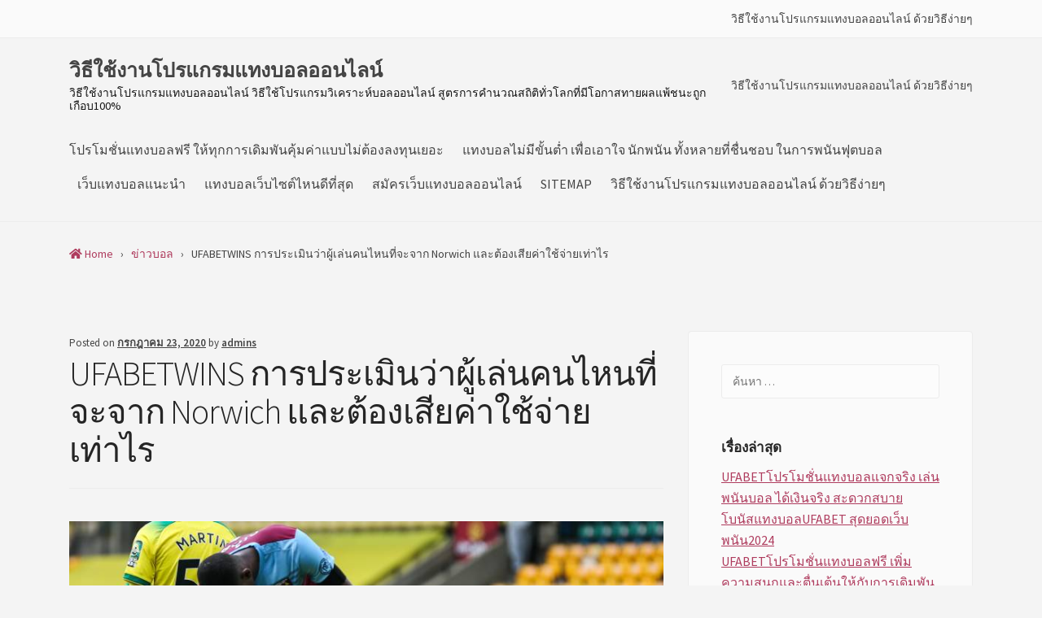

--- FILE ---
content_type: text/html; charset=UTF-8
request_url: https://www.bunyangmarket.com/ufabetwins-%E0%B8%81%E0%B8%B2%E0%B8%A3%E0%B8%9B%E0%B8%A3%E0%B8%B0%E0%B9%80%E0%B8%A1%E0%B8%B4%E0%B8%99%E0%B8%A7%E0%B9%88%E0%B8%B2%E0%B8%9C%E0%B8%B9%E0%B9%89%E0%B9%80%E0%B8%A5%E0%B9%88%E0%B8%99%E0%B8%84/
body_size: 17593
content:
<!doctype html>
<html lang="th">
<head>
	<meta charset="UTF-8">
	<meta name="viewport" content="width=device-width, initial-scale=1">
	<link rel="profile" href="https://gmpg.org/xfn/11">

	<meta name='robots' content='index, follow, max-image-preview:large, max-snippet:-1, max-video-preview:-1' />

	<!-- This site is optimized with the Yoast SEO plugin v21.3 - https://yoast.com/wordpress/plugins/seo/ -->
	<title>UFABETWINS การประเมินว่าผู้เล่นคนไหนที่จะจาก Norwich และต้องเสียค่าใช้จ่ายเท่าไร - วิธีใช้งานโปรแกรมแทงบอลออนไลน์</title>
	<link rel="canonical" href="https://www.bunyangmarket.com/ufabetwins-การประเมินว่าผู้เล่นค/" />
	<meta property="og:locale" content="th_TH" />
	<meta property="og:type" content="article" />
	<meta property="og:title" content="UFABETWINS การประเมินว่าผู้เล่นคนไหนที่จะจาก Norwich และต้องเสียค่าใช้จ่ายเท่าไร - วิธีใช้งานโปรแกรมแทงบอลออนไลน์" />
	<meta property="og:description" content="Norwich จากพรีเมียร์ลีก ได้รับการยืนยันในบางทีอาจเป็นวิ [&hellip;]" />
	<meta property="og:url" content="https://www.bunyangmarket.com/ufabetwins-การประเมินว่าผู้เล่นค/" />
	<meta property="og:site_name" content="วิธีใช้งานโปรแกรมแทงบอลออนไลน์" />
	<meta property="article:published_time" content="2020-07-23T06:14:04+00:00" />
	<meta property="og:image" content="https://www.bunyangmarket.com/wp-content/uploads/2020/07/2-1.jpg" />
	<meta property="og:image:width" content="800" />
	<meta property="og:image:height" content="450" />
	<meta property="og:image:type" content="image/jpeg" />
	<meta name="author" content="admins" />
	<meta name="twitter:card" content="summary_large_image" />
	<meta name="twitter:label1" content="Written by" />
	<meta name="twitter:data1" content="admins" />
	<script type="application/ld+json" class="yoast-schema-graph">{"@context":"https://schema.org","@graph":[{"@type":"WebPage","@id":"https://www.bunyangmarket.com/ufabetwins-%e0%b8%81%e0%b8%b2%e0%b8%a3%e0%b8%9b%e0%b8%a3%e0%b8%b0%e0%b9%80%e0%b8%a1%e0%b8%b4%e0%b8%99%e0%b8%a7%e0%b9%88%e0%b8%b2%e0%b8%9c%e0%b8%b9%e0%b9%89%e0%b9%80%e0%b8%a5%e0%b9%88%e0%b8%99%e0%b8%84/","url":"https://www.bunyangmarket.com/ufabetwins-%e0%b8%81%e0%b8%b2%e0%b8%a3%e0%b8%9b%e0%b8%a3%e0%b8%b0%e0%b9%80%e0%b8%a1%e0%b8%b4%e0%b8%99%e0%b8%a7%e0%b9%88%e0%b8%b2%e0%b8%9c%e0%b8%b9%e0%b9%89%e0%b9%80%e0%b8%a5%e0%b9%88%e0%b8%99%e0%b8%84/","name":"UFABETWINS การประเมินว่าผู้เล่นคนไหนที่จะจาก Norwich และต้องเสียค่าใช้จ่ายเท่าไร - วิธีใช้งานโปรแกรมแทงบอลออนไลน์","isPartOf":{"@id":"https://www.bunyangmarket.com/#website"},"primaryImageOfPage":{"@id":"https://www.bunyangmarket.com/ufabetwins-%e0%b8%81%e0%b8%b2%e0%b8%a3%e0%b8%9b%e0%b8%a3%e0%b8%b0%e0%b9%80%e0%b8%a1%e0%b8%b4%e0%b8%99%e0%b8%a7%e0%b9%88%e0%b8%b2%e0%b8%9c%e0%b8%b9%e0%b9%89%e0%b9%80%e0%b8%a5%e0%b9%88%e0%b8%99%e0%b8%84/#primaryimage"},"image":{"@id":"https://www.bunyangmarket.com/ufabetwins-%e0%b8%81%e0%b8%b2%e0%b8%a3%e0%b8%9b%e0%b8%a3%e0%b8%b0%e0%b9%80%e0%b8%a1%e0%b8%b4%e0%b8%99%e0%b8%a7%e0%b9%88%e0%b8%b2%e0%b8%9c%e0%b8%b9%e0%b9%89%e0%b9%80%e0%b8%a5%e0%b9%88%e0%b8%99%e0%b8%84/#primaryimage"},"thumbnailUrl":"https://www.bunyangmarket.com/wp-content/uploads/2020/07/2-1.jpg","datePublished":"2020-07-23T06:14:04+00:00","dateModified":"2020-07-23T06:14:04+00:00","author":{"@id":"https://www.bunyangmarket.com/#/schema/person/8ef12a427b056449a418aaac628d4020"},"breadcrumb":{"@id":"https://www.bunyangmarket.com/ufabetwins-%e0%b8%81%e0%b8%b2%e0%b8%a3%e0%b8%9b%e0%b8%a3%e0%b8%b0%e0%b9%80%e0%b8%a1%e0%b8%b4%e0%b8%99%e0%b8%a7%e0%b9%88%e0%b8%b2%e0%b8%9c%e0%b8%b9%e0%b9%89%e0%b9%80%e0%b8%a5%e0%b9%88%e0%b8%99%e0%b8%84/#breadcrumb"},"inLanguage":"th","potentialAction":[{"@type":"ReadAction","target":["https://www.bunyangmarket.com/ufabetwins-%e0%b8%81%e0%b8%b2%e0%b8%a3%e0%b8%9b%e0%b8%a3%e0%b8%b0%e0%b9%80%e0%b8%a1%e0%b8%b4%e0%b8%99%e0%b8%a7%e0%b9%88%e0%b8%b2%e0%b8%9c%e0%b8%b9%e0%b9%89%e0%b9%80%e0%b8%a5%e0%b9%88%e0%b8%99%e0%b8%84/"]}]},{"@type":"ImageObject","inLanguage":"th","@id":"https://www.bunyangmarket.com/ufabetwins-%e0%b8%81%e0%b8%b2%e0%b8%a3%e0%b8%9b%e0%b8%a3%e0%b8%b0%e0%b9%80%e0%b8%a1%e0%b8%b4%e0%b8%99%e0%b8%a7%e0%b9%88%e0%b8%b2%e0%b8%9c%e0%b8%b9%e0%b9%89%e0%b9%80%e0%b8%a5%e0%b9%88%e0%b8%99%e0%b8%84/#primaryimage","url":"https://www.bunyangmarket.com/wp-content/uploads/2020/07/2-1.jpg","contentUrl":"https://www.bunyangmarket.com/wp-content/uploads/2020/07/2-1.jpg","width":800,"height":450,"caption":"UFABETWINS"},{"@type":"BreadcrumbList","@id":"https://www.bunyangmarket.com/ufabetwins-%e0%b8%81%e0%b8%b2%e0%b8%a3%e0%b8%9b%e0%b8%a3%e0%b8%b0%e0%b9%80%e0%b8%a1%e0%b8%b4%e0%b8%99%e0%b8%a7%e0%b9%88%e0%b8%b2%e0%b8%9c%e0%b8%b9%e0%b9%89%e0%b9%80%e0%b8%a5%e0%b9%88%e0%b8%99%e0%b8%84/#breadcrumb","itemListElement":[{"@type":"ListItem","position":1,"name":"Home","item":"https://www.bunyangmarket.com/"},{"@type":"ListItem","position":2,"name":"UFABETWINS การประเมินว่าผู้เล่นคนไหนที่จะจาก Norwich และต้องเสียค่าใช้จ่ายเท่าไร"}]},{"@type":"WebSite","@id":"https://www.bunyangmarket.com/#website","url":"https://www.bunyangmarket.com/","name":"วิธีใช้งานโปรแกรมแทงบอลออนไลน์","description":"วิธีใช้งานโปรแกรมแทงบอลออนไลน์ วิธีใช้โปรแกรมวิเคราะห์บอลออนไลน์ สูตรการคำนวณสถิติทั่วโลกที่มีโอกาสทายผลแพ้ชนะถูกเกือบ100%","potentialAction":[{"@type":"SearchAction","target":{"@type":"EntryPoint","urlTemplate":"https://www.bunyangmarket.com/?s={search_term_string}"},"query-input":"required name=search_term_string"}],"inLanguage":"th"},{"@type":"Person","@id":"https://www.bunyangmarket.com/#/schema/person/8ef12a427b056449a418aaac628d4020","name":"admins","image":{"@type":"ImageObject","inLanguage":"th","@id":"https://www.bunyangmarket.com/#/schema/person/image/","url":"https://secure.gravatar.com/avatar/1d64ea57c41dd274e061521b8baeeff9b69d6a6ca68d83d316d63951768e2ae1?s=96&d=mm&r=g","contentUrl":"https://secure.gravatar.com/avatar/1d64ea57c41dd274e061521b8baeeff9b69d6a6ca68d83d316d63951768e2ae1?s=96&d=mm&r=g","caption":"admins"},"url":"https://www.bunyangmarket.com/author/admins/"}]}</script>
	<!-- / Yoast SEO plugin. -->


<link rel='dns-prefetch' href='//fonts.googleapis.com' />
<link rel="alternate" type="application/rss+xml" title="วิธีใช้งานโปรแกรมแทงบอลออนไลน์ &raquo; ฟีด" href="https://www.bunyangmarket.com/feed/" />
<link rel="alternate" title="oEmbed (JSON)" type="application/json+oembed" href="https://www.bunyangmarket.com/wp-json/oembed/1.0/embed?url=https%3A%2F%2Fwww.bunyangmarket.com%2Fufabetwins-%25e0%25b8%2581%25e0%25b8%25b2%25e0%25b8%25a3%25e0%25b8%259b%25e0%25b8%25a3%25e0%25b8%25b0%25e0%25b9%2580%25e0%25b8%25a1%25e0%25b8%25b4%25e0%25b8%2599%25e0%25b8%25a7%25e0%25b9%2588%25e0%25b8%25b2%25e0%25b8%259c%25e0%25b8%25b9%25e0%25b9%2589%25e0%25b9%2580%25e0%25b8%25a5%25e0%25b9%2588%25e0%25b8%2599%25e0%25b8%2584%2F" />
<link rel="alternate" title="oEmbed (XML)" type="text/xml+oembed" href="https://www.bunyangmarket.com/wp-json/oembed/1.0/embed?url=https%3A%2F%2Fwww.bunyangmarket.com%2Fufabetwins-%25e0%25b8%2581%25e0%25b8%25b2%25e0%25b8%25a3%25e0%25b8%259b%25e0%25b8%25a3%25e0%25b8%25b0%25e0%25b9%2580%25e0%25b8%25a1%25e0%25b8%25b4%25e0%25b8%2599%25e0%25b8%25a7%25e0%25b9%2588%25e0%25b8%25b2%25e0%25b8%259c%25e0%25b8%25b9%25e0%25b9%2589%25e0%25b9%2580%25e0%25b8%25a5%25e0%25b9%2588%25e0%25b8%2599%25e0%25b8%2584%2F&#038;format=xml" />
<style id='wp-img-auto-sizes-contain-inline-css' type='text/css'>
img:is([sizes=auto i],[sizes^="auto," i]){contain-intrinsic-size:3000px 1500px}
/*# sourceURL=wp-img-auto-sizes-contain-inline-css */
</style>
<style id='wp-emoji-styles-inline-css' type='text/css'>

	img.wp-smiley, img.emoji {
		display: inline !important;
		border: none !important;
		box-shadow: none !important;
		height: 1em !important;
		width: 1em !important;
		margin: 0 0.07em !important;
		vertical-align: -0.1em !important;
		background: none !important;
		padding: 0 !important;
	}
/*# sourceURL=wp-emoji-styles-inline-css */
</style>
<style id='wp-block-library-inline-css' type='text/css'>
:root{--wp-block-synced-color:#7a00df;--wp-block-synced-color--rgb:122,0,223;--wp-bound-block-color:var(--wp-block-synced-color);--wp-editor-canvas-background:#ddd;--wp-admin-theme-color:#007cba;--wp-admin-theme-color--rgb:0,124,186;--wp-admin-theme-color-darker-10:#006ba1;--wp-admin-theme-color-darker-10--rgb:0,107,160.5;--wp-admin-theme-color-darker-20:#005a87;--wp-admin-theme-color-darker-20--rgb:0,90,135;--wp-admin-border-width-focus:2px}@media (min-resolution:192dpi){:root{--wp-admin-border-width-focus:1.5px}}.wp-element-button{cursor:pointer}:root .has-very-light-gray-background-color{background-color:#eee}:root .has-very-dark-gray-background-color{background-color:#313131}:root .has-very-light-gray-color{color:#eee}:root .has-very-dark-gray-color{color:#313131}:root .has-vivid-green-cyan-to-vivid-cyan-blue-gradient-background{background:linear-gradient(135deg,#00d084,#0693e3)}:root .has-purple-crush-gradient-background{background:linear-gradient(135deg,#34e2e4,#4721fb 50%,#ab1dfe)}:root .has-hazy-dawn-gradient-background{background:linear-gradient(135deg,#faaca8,#dad0ec)}:root .has-subdued-olive-gradient-background{background:linear-gradient(135deg,#fafae1,#67a671)}:root .has-atomic-cream-gradient-background{background:linear-gradient(135deg,#fdd79a,#004a59)}:root .has-nightshade-gradient-background{background:linear-gradient(135deg,#330968,#31cdcf)}:root .has-midnight-gradient-background{background:linear-gradient(135deg,#020381,#2874fc)}:root{--wp--preset--font-size--normal:16px;--wp--preset--font-size--huge:42px}.has-regular-font-size{font-size:1em}.has-larger-font-size{font-size:2.625em}.has-normal-font-size{font-size:var(--wp--preset--font-size--normal)}.has-huge-font-size{font-size:var(--wp--preset--font-size--huge)}.has-text-align-center{text-align:center}.has-text-align-left{text-align:left}.has-text-align-right{text-align:right}.has-fit-text{white-space:nowrap!important}#end-resizable-editor-section{display:none}.aligncenter{clear:both}.items-justified-left{justify-content:flex-start}.items-justified-center{justify-content:center}.items-justified-right{justify-content:flex-end}.items-justified-space-between{justify-content:space-between}.screen-reader-text{border:0;clip-path:inset(50%);height:1px;margin:-1px;overflow:hidden;padding:0;position:absolute;width:1px;word-wrap:normal!important}.screen-reader-text:focus{background-color:#ddd;clip-path:none;color:#444;display:block;font-size:1em;height:auto;left:5px;line-height:normal;padding:15px 23px 14px;text-decoration:none;top:5px;width:auto;z-index:100000}html :where(.has-border-color){border-style:solid}html :where([style*=border-top-color]){border-top-style:solid}html :where([style*=border-right-color]){border-right-style:solid}html :where([style*=border-bottom-color]){border-bottom-style:solid}html :where([style*=border-left-color]){border-left-style:solid}html :where([style*=border-width]){border-style:solid}html :where([style*=border-top-width]){border-top-style:solid}html :where([style*=border-right-width]){border-right-style:solid}html :where([style*=border-bottom-width]){border-bottom-style:solid}html :where([style*=border-left-width]){border-left-style:solid}html :where(img[class*=wp-image-]){height:auto;max-width:100%}:where(figure){margin:0 0 1em}html :where(.is-position-sticky){--wp-admin--admin-bar--position-offset:var(--wp-admin--admin-bar--height,0px)}@media screen and (max-width:600px){html :where(.is-position-sticky){--wp-admin--admin-bar--position-offset:0px}}

/*# sourceURL=wp-block-library-inline-css */
</style><style id='global-styles-inline-css' type='text/css'>
:root{--wp--preset--aspect-ratio--square: 1;--wp--preset--aspect-ratio--4-3: 4/3;--wp--preset--aspect-ratio--3-4: 3/4;--wp--preset--aspect-ratio--3-2: 3/2;--wp--preset--aspect-ratio--2-3: 2/3;--wp--preset--aspect-ratio--16-9: 16/9;--wp--preset--aspect-ratio--9-16: 9/16;--wp--preset--color--black: #000000;--wp--preset--color--cyan-bluish-gray: #abb8c3;--wp--preset--color--white: #ffffff;--wp--preset--color--pale-pink: #f78da7;--wp--preset--color--vivid-red: #cf2e2e;--wp--preset--color--luminous-vivid-orange: #ff6900;--wp--preset--color--luminous-vivid-amber: #fcb900;--wp--preset--color--light-green-cyan: #7bdcb5;--wp--preset--color--vivid-green-cyan: #00d084;--wp--preset--color--pale-cyan-blue: #8ed1fc;--wp--preset--color--vivid-cyan-blue: #0693e3;--wp--preset--color--vivid-purple: #9b51e0;--wp--preset--gradient--vivid-cyan-blue-to-vivid-purple: linear-gradient(135deg,rgb(6,147,227) 0%,rgb(155,81,224) 100%);--wp--preset--gradient--light-green-cyan-to-vivid-green-cyan: linear-gradient(135deg,rgb(122,220,180) 0%,rgb(0,208,130) 100%);--wp--preset--gradient--luminous-vivid-amber-to-luminous-vivid-orange: linear-gradient(135deg,rgb(252,185,0) 0%,rgb(255,105,0) 100%);--wp--preset--gradient--luminous-vivid-orange-to-vivid-red: linear-gradient(135deg,rgb(255,105,0) 0%,rgb(207,46,46) 100%);--wp--preset--gradient--very-light-gray-to-cyan-bluish-gray: linear-gradient(135deg,rgb(238,238,238) 0%,rgb(169,184,195) 100%);--wp--preset--gradient--cool-to-warm-spectrum: linear-gradient(135deg,rgb(74,234,220) 0%,rgb(151,120,209) 20%,rgb(207,42,186) 40%,rgb(238,44,130) 60%,rgb(251,105,98) 80%,rgb(254,248,76) 100%);--wp--preset--gradient--blush-light-purple: linear-gradient(135deg,rgb(255,206,236) 0%,rgb(152,150,240) 100%);--wp--preset--gradient--blush-bordeaux: linear-gradient(135deg,rgb(254,205,165) 0%,rgb(254,45,45) 50%,rgb(107,0,62) 100%);--wp--preset--gradient--luminous-dusk: linear-gradient(135deg,rgb(255,203,112) 0%,rgb(199,81,192) 50%,rgb(65,88,208) 100%);--wp--preset--gradient--pale-ocean: linear-gradient(135deg,rgb(255,245,203) 0%,rgb(182,227,212) 50%,rgb(51,167,181) 100%);--wp--preset--gradient--electric-grass: linear-gradient(135deg,rgb(202,248,128) 0%,rgb(113,206,126) 100%);--wp--preset--gradient--midnight: linear-gradient(135deg,rgb(2,3,129) 0%,rgb(40,116,252) 100%);--wp--preset--font-size--small: 13px;--wp--preset--font-size--medium: 20px;--wp--preset--font-size--large: 36px;--wp--preset--font-size--x-large: 42px;--wp--preset--spacing--20: 0.44rem;--wp--preset--spacing--30: 0.67rem;--wp--preset--spacing--40: 1rem;--wp--preset--spacing--50: 1.5rem;--wp--preset--spacing--60: 2.25rem;--wp--preset--spacing--70: 3.38rem;--wp--preset--spacing--80: 5.06rem;--wp--preset--shadow--natural: 6px 6px 9px rgba(0, 0, 0, 0.2);--wp--preset--shadow--deep: 12px 12px 50px rgba(0, 0, 0, 0.4);--wp--preset--shadow--sharp: 6px 6px 0px rgba(0, 0, 0, 0.2);--wp--preset--shadow--outlined: 6px 6px 0px -3px rgb(255, 255, 255), 6px 6px rgb(0, 0, 0);--wp--preset--shadow--crisp: 6px 6px 0px rgb(0, 0, 0);}:where(.is-layout-flex){gap: 0.5em;}:where(.is-layout-grid){gap: 0.5em;}body .is-layout-flex{display: flex;}.is-layout-flex{flex-wrap: wrap;align-items: center;}.is-layout-flex > :is(*, div){margin: 0;}body .is-layout-grid{display: grid;}.is-layout-grid > :is(*, div){margin: 0;}:where(.wp-block-columns.is-layout-flex){gap: 2em;}:where(.wp-block-columns.is-layout-grid){gap: 2em;}:where(.wp-block-post-template.is-layout-flex){gap: 1.25em;}:where(.wp-block-post-template.is-layout-grid){gap: 1.25em;}.has-black-color{color: var(--wp--preset--color--black) !important;}.has-cyan-bluish-gray-color{color: var(--wp--preset--color--cyan-bluish-gray) !important;}.has-white-color{color: var(--wp--preset--color--white) !important;}.has-pale-pink-color{color: var(--wp--preset--color--pale-pink) !important;}.has-vivid-red-color{color: var(--wp--preset--color--vivid-red) !important;}.has-luminous-vivid-orange-color{color: var(--wp--preset--color--luminous-vivid-orange) !important;}.has-luminous-vivid-amber-color{color: var(--wp--preset--color--luminous-vivid-amber) !important;}.has-light-green-cyan-color{color: var(--wp--preset--color--light-green-cyan) !important;}.has-vivid-green-cyan-color{color: var(--wp--preset--color--vivid-green-cyan) !important;}.has-pale-cyan-blue-color{color: var(--wp--preset--color--pale-cyan-blue) !important;}.has-vivid-cyan-blue-color{color: var(--wp--preset--color--vivid-cyan-blue) !important;}.has-vivid-purple-color{color: var(--wp--preset--color--vivid-purple) !important;}.has-black-background-color{background-color: var(--wp--preset--color--black) !important;}.has-cyan-bluish-gray-background-color{background-color: var(--wp--preset--color--cyan-bluish-gray) !important;}.has-white-background-color{background-color: var(--wp--preset--color--white) !important;}.has-pale-pink-background-color{background-color: var(--wp--preset--color--pale-pink) !important;}.has-vivid-red-background-color{background-color: var(--wp--preset--color--vivid-red) !important;}.has-luminous-vivid-orange-background-color{background-color: var(--wp--preset--color--luminous-vivid-orange) !important;}.has-luminous-vivid-amber-background-color{background-color: var(--wp--preset--color--luminous-vivid-amber) !important;}.has-light-green-cyan-background-color{background-color: var(--wp--preset--color--light-green-cyan) !important;}.has-vivid-green-cyan-background-color{background-color: var(--wp--preset--color--vivid-green-cyan) !important;}.has-pale-cyan-blue-background-color{background-color: var(--wp--preset--color--pale-cyan-blue) !important;}.has-vivid-cyan-blue-background-color{background-color: var(--wp--preset--color--vivid-cyan-blue) !important;}.has-vivid-purple-background-color{background-color: var(--wp--preset--color--vivid-purple) !important;}.has-black-border-color{border-color: var(--wp--preset--color--black) !important;}.has-cyan-bluish-gray-border-color{border-color: var(--wp--preset--color--cyan-bluish-gray) !important;}.has-white-border-color{border-color: var(--wp--preset--color--white) !important;}.has-pale-pink-border-color{border-color: var(--wp--preset--color--pale-pink) !important;}.has-vivid-red-border-color{border-color: var(--wp--preset--color--vivid-red) !important;}.has-luminous-vivid-orange-border-color{border-color: var(--wp--preset--color--luminous-vivid-orange) !important;}.has-luminous-vivid-amber-border-color{border-color: var(--wp--preset--color--luminous-vivid-amber) !important;}.has-light-green-cyan-border-color{border-color: var(--wp--preset--color--light-green-cyan) !important;}.has-vivid-green-cyan-border-color{border-color: var(--wp--preset--color--vivid-green-cyan) !important;}.has-pale-cyan-blue-border-color{border-color: var(--wp--preset--color--pale-cyan-blue) !important;}.has-vivid-cyan-blue-border-color{border-color: var(--wp--preset--color--vivid-cyan-blue) !important;}.has-vivid-purple-border-color{border-color: var(--wp--preset--color--vivid-purple) !important;}.has-vivid-cyan-blue-to-vivid-purple-gradient-background{background: var(--wp--preset--gradient--vivid-cyan-blue-to-vivid-purple) !important;}.has-light-green-cyan-to-vivid-green-cyan-gradient-background{background: var(--wp--preset--gradient--light-green-cyan-to-vivid-green-cyan) !important;}.has-luminous-vivid-amber-to-luminous-vivid-orange-gradient-background{background: var(--wp--preset--gradient--luminous-vivid-amber-to-luminous-vivid-orange) !important;}.has-luminous-vivid-orange-to-vivid-red-gradient-background{background: var(--wp--preset--gradient--luminous-vivid-orange-to-vivid-red) !important;}.has-very-light-gray-to-cyan-bluish-gray-gradient-background{background: var(--wp--preset--gradient--very-light-gray-to-cyan-bluish-gray) !important;}.has-cool-to-warm-spectrum-gradient-background{background: var(--wp--preset--gradient--cool-to-warm-spectrum) !important;}.has-blush-light-purple-gradient-background{background: var(--wp--preset--gradient--blush-light-purple) !important;}.has-blush-bordeaux-gradient-background{background: var(--wp--preset--gradient--blush-bordeaux) !important;}.has-luminous-dusk-gradient-background{background: var(--wp--preset--gradient--luminous-dusk) !important;}.has-pale-ocean-gradient-background{background: var(--wp--preset--gradient--pale-ocean) !important;}.has-electric-grass-gradient-background{background: var(--wp--preset--gradient--electric-grass) !important;}.has-midnight-gradient-background{background: var(--wp--preset--gradient--midnight) !important;}.has-small-font-size{font-size: var(--wp--preset--font-size--small) !important;}.has-medium-font-size{font-size: var(--wp--preset--font-size--medium) !important;}.has-large-font-size{font-size: var(--wp--preset--font-size--large) !important;}.has-x-large-font-size{font-size: var(--wp--preset--font-size--x-large) !important;}
/*# sourceURL=global-styles-inline-css */
</style>

<style id='classic-theme-styles-inline-css' type='text/css'>
/*! This file is auto-generated */
.wp-block-button__link{color:#fff;background-color:#32373c;border-radius:9999px;box-shadow:none;text-decoration:none;padding:calc(.667em + 2px) calc(1.333em + 2px);font-size:1.125em}.wp-block-file__button{background:#32373c;color:#fff;text-decoration:none}
/*# sourceURL=/wp-includes/css/classic-themes.min.css */
</style>
<link rel='stylesheet' id='maester-style-css' href='https://www.bunyangmarket.com/wp-content/themes/maester-lite/style.css?ver=6.9' type='text/css' media='all' />
<link rel='stylesheet' id='select2-css' href='https://www.bunyangmarket.com/wp-content/themes/maester-lite/css/select2.min.css?ver=4.0.10' type='text/css' media='all' />
<link rel='stylesheet' id='bootstrap-grid-css' href='https://www.bunyangmarket.com/wp-content/themes/maester-lite/css/bootstrap-grid.min.css?ver=4.3.1' type='text/css' media='all' />
<link rel='stylesheet' id='maester-main-css-css' href='https://www.bunyangmarket.com/wp-content/themes/maester-lite/css/main.min.css?ver=1.0.0' type='text/css' media='all' />
<link rel='stylesheet' id='google-fonts-css' href='//fonts.googleapis.com/css?family=Source+Sans+Pro%3A300%2C400%2C400i%2C600%2C600i%2C700%2C700i&#038;ver=6.9' type='text/css' media='all' />
<link rel='stylesheet' id='fontawesome-css' href='https://www.bunyangmarket.com/wp-content/themes/maester-lite/css/fontawesome.min.css?ver=5.9.0' type='text/css' media='all' />
<script type="text/javascript" src="https://www.bunyangmarket.com/wp-includes/js/jquery/jquery.min.js?ver=3.7.1" id="jquery-core-js"></script>
<script type="text/javascript" src="https://www.bunyangmarket.com/wp-includes/js/jquery/jquery-migrate.min.js?ver=3.4.1" id="jquery-migrate-js"></script>
<link rel="https://api.w.org/" href="https://www.bunyangmarket.com/wp-json/" /><link rel="alternate" title="JSON" type="application/json" href="https://www.bunyangmarket.com/wp-json/wp/v2/posts/1480" /><link rel="EditURI" type="application/rsd+xml" title="RSD" href="https://www.bunyangmarket.com/xmlrpc.php?rsd" />
<meta name="generator" content="WordPress 6.9" />
<link rel='shortlink' href='https://www.bunyangmarket.com/?p=1480' />
		<style type="text/css">
					.site-title a,
			.site-description {
				color: #161616;
			}
				</style>
		<style type="text/css" id="custom-background-css">
body.custom-background { background-color: #f4f4f4; }
</style>
	</head>

<body data-rsssl=1 class="wp-singular post-template-default single single-post postid-1480 single-format-standard custom-background wp-theme-maester-lite">
<div id="page" class="site">
	<a class="skip-link screen-reader-text" href="#content">
     Skip to content</a>

	
	<header id="masthead" class="site-header">
		

<div class="top-bar">
    <div class="container">
        <div class="row align-items-center">
            <div class="col">
                <p class='top-bar-description'>
                                </p>
            </div>
            <div class="col-auto">
                <button style="display:none;" class="menu-toggle" aria-controls="top-bar-menu-container" aria-expanded="false"><i class="fas fa-bars"></i></button>
                <div id="top-bar-menu-container" class="responsive-menu">
                    <nav class="top-bar-menu-container"><ul id="top-bar-menu" class="menu"><li id="menu-item-876" class="menu-item menu-item-type-post_type menu-item-object-page menu-item-home menu-item-876"><a href="https://www.bunyangmarket.com/">วิธีใช้งานโปรแกรมแทงบอลออนไลน์ ด้วยวิธีง่ายๆ</a></li>
</ul></nav>                </div>
            </div>
        </div>
    </div>
</div>


<div class="header-main">
    <div class="container">
        <div class="row align-items-center">
                        <div class="col">
                <div class="site-branding">
                    <a class='site-title' href='https://www.bunyangmarket.com/'>วิธีใช้งานโปรแกรมแทงบอลออนไลน์</a>                    <p class="site-description">
                        วิธีใช้งานโปรแกรมแทงบอลออนไลน์ วิธีใช้โปรแกรมวิเคราะห์บอลออนไลน์ สูตรการคำนวณสถิติทั่วโลกที่มีโอกาสทายผลแพ้ชนะถูกเกือบ100%                    </p>
                </div><!-- .site-branding -->
            </div>
            <div class="col-auto">
                <button style="display:none;" class="menu-toggle" aria-controls="secondary-menu-container" aria-expanded="false"><i class="fas fa-bars"></i></button>
                <div id="secondary-menu-container" class="responsive-menu">
                    <nav class="secondary-menu-container"><ul id="secondary-menu" class="menu"><li class="menu-item menu-item-type-post_type menu-item-object-page menu-item-home menu-item-876"><a href="https://www.bunyangmarket.com/">วิธีใช้งานโปรแกรมแทงบอลออนไลน์ ด้วยวิธีง่ายๆ</a></li>
</ul></nav>                </div>
            </div>
                    </div>
    </div>
</div>
<div class="header-menu-bar">
    <div class="container">
        <div class="row align-items-center">
            <div class="col">
                <div id="site-navigation" class="main-navigation responsive-menu">
                    <button style="display:none;" class="menu-toggle" aria-controls="site-navigation" aria-expanded="false"><i class="fas fa-bars"></i></button>
                    <nav id="primary-menu" class="primary-menu-container"><ul id="menu-m1" class="menu"><li id="menu-item-21" class="menu-item menu-item-type-post_type menu-item-object-page menu-item-21"><a href="https://www.bunyangmarket.com/%e0%b9%82%e0%b8%9b%e0%b8%a3%e0%b9%82%e0%b8%a1%e0%b8%8a%e0%b8%b1%e0%b9%88%e0%b8%99%e0%b9%81%e0%b8%97%e0%b8%87%e0%b8%9a%e0%b8%ad%e0%b8%a5%e0%b8%9f%e0%b8%a3%e0%b8%b5/">โปรโมชั่นแทงบอลฟรี ให้ทุกการเดิมพันคุ้มค่าแบบไม่ต้องลงทุนเยอะ</a></li>
<li id="menu-item-22" class="menu-item menu-item-type-post_type menu-item-object-page menu-item-22"><a href="https://www.bunyangmarket.com/%e0%b9%81%e0%b8%97%e0%b8%87%e0%b8%9a%e0%b8%ad%e0%b8%a5%e0%b9%84%e0%b8%a1%e0%b9%88%e0%b8%a1%e0%b8%b5%e0%b8%82%e0%b8%b1%e0%b9%89%e0%b8%99%e0%b8%95%e0%b9%88%e0%b8%b3/">แทงบอลไม่มีขั้นต่ำ เพื่อเอาใจ นักพนัน ทั้งหลายที่ชื่นชอบ ในการพนันฟุตบอล</a></li>
<li id="menu-item-23" class="menu-item menu-item-type-post_type menu-item-object-page menu-item-23"><a href="https://www.bunyangmarket.com/%e0%b9%80%e0%b8%a7%e0%b9%87%e0%b8%9a%e0%b9%81%e0%b8%97%e0%b8%87%e0%b8%9a%e0%b8%ad%e0%b8%a5%e0%b9%81%e0%b8%99%e0%b8%b0%e0%b8%99%e0%b8%b3/">เว็บแทงบอลแนะนำ</a></li>
<li id="menu-item-24" class="menu-item menu-item-type-post_type menu-item-object-page menu-item-24"><a href="https://www.bunyangmarket.com/%e0%b9%81%e0%b8%97%e0%b8%87%e0%b8%9a%e0%b8%ad%e0%b8%a5%e0%b9%80%e0%b8%a7%e0%b9%87%e0%b8%9a%e0%b9%84%e0%b8%8b%e0%b8%95%e0%b9%8c%e0%b9%84%e0%b8%ab%e0%b8%99%e0%b8%94%e0%b8%b5%e0%b8%97%e0%b8%b5%e0%b9%88/">แทงบอลเว็บไซต์ไหนดีที่สุด</a></li>
<li id="menu-item-25" class="menu-item menu-item-type-post_type menu-item-object-page menu-item-25"><a href="https://www.bunyangmarket.com/%e0%b8%aa%e0%b8%a1%e0%b8%b1%e0%b8%84%e0%b8%a3%e0%b9%80%e0%b8%a7%e0%b9%87%e0%b8%9a%e0%b9%81%e0%b8%97%e0%b8%87%e0%b8%9a%e0%b8%ad%e0%b8%a5%e0%b8%ad%e0%b8%ad%e0%b8%99%e0%b9%84%e0%b8%a5%e0%b8%99%e0%b9%8c/">สมัครเว็บแทงบอลออนไลน์</a></li>
<li id="menu-item-26" class="menu-item menu-item-type-custom menu-item-object-custom menu-item-26"><a href="https://www.bunyangmarket.com/sitemap_index.xml">SITEMAP</a></li>
<li id="menu-item-875" class="menu-item menu-item-type-post_type menu-item-object-page menu-item-home menu-item-875"><a href="https://www.bunyangmarket.com/">วิธีใช้งานโปรแกรมแทงบอลออนไลน์ ด้วยวิธีง่ายๆ</a></li>
</ul></nav>                </div><!-- #site-navigation -->
            </div>

            
        </div>
    </div>
</div>
	</header><!-- #masthead -->

	

        <div class="maester-breadcrumb-area">
            <div class="container">
                <div class="row">
                    <div class="col">
                        <div class="maester-breadcrumbs" itemscope itemtype="http://schema.org/BreadcrumbList"><span itemprop="itemListElement" itemscope itemtype="http://schema.org/ListItem"><a class="breadcrumbs__link" href="https://www.bunyangmarket.com/" itemprop="item"><span itemprop="name"><i class="fas fa-home"></i>  Home</span></a><meta itemprop="position" content="1" /></span><span class="breadcrumbs__separator"> &#8250; </span><span itemprop="itemListElement" itemscope itemtype="http://schema.org/ListItem"><a class="breadcrumbs__link" href="https://www.bunyangmarket.com/category/%e0%b8%82%e0%b9%88%e0%b8%b2%e0%b8%a7%e0%b8%9a%e0%b8%ad%e0%b8%a5/" itemprop="item"><span itemprop="name">ข่าวบอล</span></a><meta itemprop="position" content="2" /></span><span class="breadcrumbs__separator"> &#8250; </span><span class="breadcrumbs__current">UFABETWINS การประเมินว่าผู้เล่นคนไหนที่จะจาก Norwich และต้องเสียค่าใช้จ่ายเท่าไร</span></div><!-- .breadcrumbs -->                    </div>
                </div>
            </div>
        </div>
            <div id="content" class="site-content">
        <div class="container">
            <div class="row">
                <div class="col-lg-8">
                    <div id="primary" class="content-area">
                        <main id="main" class="site-main">

                            
<article id="post-1480" class="maester-single-post post-1480 post type-post status-publish format-standard has-post-thumbnail hentry category-10">
    <header class="entry-header">

        <div class='maester-single-post-meta'><span class="posted-on">Posted on <a href="https://www.bunyangmarket.com/ufabetwins-%e0%b8%81%e0%b8%b2%e0%b8%a3%e0%b8%9b%e0%b8%a3%e0%b8%b0%e0%b9%80%e0%b8%a1%e0%b8%b4%e0%b8%99%e0%b8%a7%e0%b9%88%e0%b8%b2%e0%b8%9c%e0%b8%b9%e0%b9%89%e0%b9%80%e0%b8%a5%e0%b9%88%e0%b8%99%e0%b8%84/" rel="bookmark"><time class="entry-date published updated" datetime="2020-07-23T06:14:04+00:00">กรกฎาคม 23, 2020</time></a></span> <span class="post-author">by <a href="https://www.bunyangmarket.com/author/admins/" rel="author">admins</a></span> </div><h1 class="entry-title">UFABETWINS การประเมินว่าผู้เล่นคนไหนที่จะจาก Norwich และต้องเสียค่าใช้จ่ายเท่าไร</h1>    </header><!-- .entry-header -->

    
			<div class="post-thumbnail">
				<img width="800" height="450" src="https://www.bunyangmarket.com/wp-content/uploads/2020/07/2-1.jpg" class="attachment-full size-full wp-post-image" alt="UFABETWINS" decoding="async" fetchpriority="high" srcset="https://www.bunyangmarket.com/wp-content/uploads/2020/07/2-1.jpg 800w, https://www.bunyangmarket.com/wp-content/uploads/2020/07/2-1-300x169.jpg 300w, https://www.bunyangmarket.com/wp-content/uploads/2020/07/2-1-768x432.jpg 768w, https://www.bunyangmarket.com/wp-content/uploads/2020/07/2-1-676x380.jpg 676w" sizes="(max-width: 800px) 100vw, 800px" />			</div><!-- .post-thumbnail -->

		
    <div class="entry-content">
        <h2><strong><span style="color: #ff0000;">Norwich จากพรีเมียร์ลีก ได้รับการยืนยันในบางทีอาจเป็นวิธีที่เลวร้ายที่สุดที่เป็นไปได้ </span></strong></h2>
<p><img decoding="async" class="aligncenter size-medium wp-image-1481" src="https://www.bunyangmarket.com/wp-content/uploads/2020/07/1-2-300x209.jpg" alt="UFABETWINS" width="300" height="209" srcset="https://www.bunyangmarket.com/wp-content/uploads/2020/07/1-2-300x209.jpg 300w, https://www.bunyangmarket.com/wp-content/uploads/2020/07/1-2-545x380.jpg 545w, https://www.bunyangmarket.com/wp-content/uploads/2020/07/1-2.jpg 630w" sizes="(max-width: 300px) 100vw, 300px" /></p>
<p>The Canaries ได้รับเพียง 21 คะแนนจาก 35 เกมจนถึงปี 2019/20 และมีความแตกต่างของเป้าหมายที่ -47 แน่นอนว่าคนของ Daniel Farke ทำประตูได้น้อยที่สุดในพรีเมียร์ลีกในขณะที่พวกเขายังยอมรับเป้าหมายได้มากที่สุด (แม้จะมีความพยายามที่ดีที่สุดของ Aston Villa และ Bournemouth เพื่อเรียกร้องบันทึกนี้)</p>
<p>แต่ในขณะที่มันเป็นฤดูกาลที่ยากลำบากที่จะพูดน้อยที่สุดมีผู้เล่นหลายคนที่อยู่ด้านข้างของ Norwich ที่ได้รับความสนใจจากสโมสรชั้นนำหลายแห่ง</p>
<p>ในขณะที่บันทึกการป้องกันของNorwichในฤดูกาลนี้ถือได้ว่าเป็นเรื่องที่ค่อนข้างน่ากลัว แต่ Max Aarons ยังเป็นนักแสดงที่มีความสอดคล้องกันอย่างมากในทีมแบ็กขวาตลอดทั้งฤดูกาล มีอายุเพียง 20 ปี Aarons เป็นบุคคลสำคัญสำหรับทีม Canaries โดยเริ่มต้นจาก 33 เกมในลีก 35 เกมของเขา</p>
<p>นักวิ่งที่เต็มใจและยินดีที่จะสนับสนุนการโจมตี Aarons ได้ทำหน้าที่เป็นทางออกที่มีคุณค่าทางด้านขวาของ Norwich แน่นอนว่าเขายังเด็กและมีพื้นที่สำหรับการปรับปรุง แต่ศักยภาพของเขานั้นไม่ต้องสงสัยเลยดังนั้นจึงแทบไม่แปลกใจที่เห็นเขาเชื่อมโยงกับหลาย ๆฝ่ายในพรีเมียร์ลีก</p>
<p>อาร์เซนอลท็อตแนมและเวสต์แฮมมีการเชื่อมโยงกับการย้าย£ 30m แต่การย้ายไปเอฟเวอร์ตันสามารถพิสูจน์ได้ว่าเป็นประโยชน์มากสำหรับทุกฝ่าย มันยังคงที่จะเห็นว่า Toffees จะมีลักษณะที่จะลงนาม Djibril Sidibe ในขณะที่ Seamus Coleman เป็นด้านผิดของ 30 เท่าที่สโมสรควรจะกังวล</p>
<p>Aarons จะเหมาะกับสไตล์การเล่นของ Carlo Ancelotti ซึ่งเป็นการเพิ่มจังหวะและความต้องการของเยาวชนให้กับทีมที่ต้องดิ้นรนต่อสู้ในฤดูกาลนี้ เงินก็น่าจะไม่เป็นปัญหา</p>
<p>&nbsp;</p>
<p>ทำไมที่สี่ไม่ได้รับประกันการเล่น Champions League Football สำหรับ Man Utd หรือ Leicester</p>
<p>เลสเตอร์ซิตี้และแมนเชสเตอร์ยูไนเต็ดยังคงพลาดโอกาสได้ไปเล่นในยูฟ่าแชมเปี้ยนส์ลีกในปีหน้า</p>
<p>ปัจจุบันทั้งคู่ถูกล็อคไว้ในการต่อสู้ที่ดุเดือดเพื่อจุดสูงสุดสี่อันดับโดยที่เชลซีและวูล์ฟยังอยู่ในช่วงวิ่งและเหลืออีกสามเกมในฤดูกาลนี้</p>
<p>แมนเชสเตอร์ซิตี้ได้เรียนรู้เมื่อวันจันทร์ว่าการยกเลิกการคัดออกจากการแข่งขันในยุโรปได้ถูกยกขึ้นหมายความว่าพวกเขาจะแข่งขันในการแข่งขันพรีเมียร์ของยุโรปในปีหน้า หากว่าการแบนนั้นไม่ได้ถูกยกเลิกจากนั้นทีมที่อยู่อันดับห้าของพรีเมียร์ลีกในฤดูกาลนี้ก็อาจมีคุณสมบัติเช่นเดียวกันกับแชมเปี้ยนส์ลีก</p>
<p>แต่ละประเทศได้รับอนุญาตให้มีผู้เข้าร่วมได้สูงสุดห้าคนในแชมเปี้ยนส์ลีก แต่การประกาศห้ามของเมืองหมายความว่าเลสเตอร์ซิตี้และแมนเชสเตอร์ยูไนเต็ดอาจยังไม่ผ่านเกณฑ์แม้ว่าพวกเขาจะจบที่สี่</p>
<p>เมื่อทั้งเชลซีและวูล์ฟยังคงแข่งขันในแชมเปี้ยนส์ลีกและยูโรปาลีกในฤดูกาลนี้ตามลำดับหากทั้งสองฝ่ายชนะการแข่งขันพวกเขาจะมีสิทธิ์ได้รับแชมเปียนส์ลีกฤดูกาลถัดไปโดยอัตโนมัติ</p>
<p>นี่หมายความว่ามีเพียงทีมที่ติดอันดับสามอันดับแรกในพรีเมียร์ลีกเท่านั้นที่จะผ่านรอบคัดเลือกหมายความว่าเลสเตอร์ซิตี้และแมนเชสเตอร์ยูไนเต็ดยังคงพลาดการแข่งขันในปีหน้าแม้ว่าพวกเขาจะจบที่สี่</p>
<p>&nbsp;</p>
<p>&nbsp;</p>
<h3><strong><span style="color: #0000ff;">แฟรงค์แลมพาร์ดต้องตำหนิสำหรับความไม่สอดคล้องกันล่าสุดของเชลซี</span></strong></h3>
<p>การเป็นอันดับสามในตารางพรีเมียร์ลีกโดยมีเหลือเพียงสามเกมคือสถานการณ์ที่แฟนเชลซีทุกคนจะต้องกัดมือของคุณในช่วงเริ่มต้นของแคมเปญ 2019/20</p>
<p>การหยุดยั้งการโอนย้ายในช่วงฤดูร้อนการจากไปของเอเด็นอาซาร์และซุปเปอร์สตาร์ 4-0 ที่แมนเชสเตอร์ยูไนเต็ดในวันหยุดสุดสัปดาห์ โอกาสในการรักษาตำแหน่งของแชมเปี้ยนส์ลีกท่านี้ดูบางเฉียบอย่างไม่น่าเชื่อ</p>
<p>แต่ในเพียงฤดูกาลที่สองของเขาในการบริหารมืออาชีพอดีตผู้ยิ่งใหญ่ของเชลซีแฟรงค์แลมพาร์ดได้จัดการแคมเปญตัวเอกในลอนดอนตะวันตกซึ่งบลูส์ประสบความสำเร็จอย่างมาก</p>
<p>หลังจากการรณรงค์เรื่องความดื้อรั้นและความแข็งแกร่งภายใต้เมาริซิโอซารีแลมพาร์ดได้นำวิธีการที่อุดมสมบูรณ์และเป็นอิสระมาใช้โดยเยาวชนที่สแตมฟอร์ดบริดจ์และหัวหน้าทีมบลูส์ เข้าสู่ทีมแรก</p>
<p>และในขณะที่อัตลักษณ์ทางยุทธวิธีของบอสดาร์บีอดีตและอุดมการณ์ค่อนข้างยากที่จะปักหลักมีความสงสัยเล็กน้อยว่าเขาแสดงความเฉียบแหลมทางยุทธวิธีมากพอในการเปิดตัวแคมเปญของเขาในฐานะผู้จัดการพรีเมียร์ลีก</p>
<p>แน่นอนว่ามีการใช้งานของ 3-4-3 ซึ่งยับยั้งวันที่โฮเซ่มูรินโญ่ท็อตแนมในชัยชนะ 2-0 กลับมาในเดือนธันวาคมในขณะที่มีความยืดหยุ่นทางยุทธวิธีของเขาบนจอแสดงผลแบบเต็มรูปแบบเพียงไม่กี่สัปดาห์ต่อมาเพียงไม่กี่ไมล์ลงถนน . การตัดสินใจของเขาที่จะแนะนำ Jorginho ให้กับอีเมอร์สันแบ็กแบ็กและเปลี่ยนไปใช้ 4-3-3 ในที่สุดก็เปลี่ยนกระแสในความโปรดปรานของเชลซีหลังจากที่อาร์เซนอลยึดการควบคุมทั้งหมดในการเปิดครึ่งชั่วโมงขณะที่บลูส์ชนะ 2-1 ด้วย สองเป้าหมายปลาย</p>
<p>&nbsp;</p>
<p>อาร์เซนอล 2-1 ลิเวอร์พูล : วิเคราะห์เกมส์ หลังผลฟุตบอลกลางสัปดาห์ที่ เอมิเรตส์ สเตเดี้ยม</p>
<p>นับว่าเป็นแมตช์ที่น่าหงุดหงิดสำหรับเหล่า เดอะค็อป ไม่น้อยเมื่อทีมรักของพวกเขาสามารถสร้างโอกาสทำประตูได้ครั้งแล้วครั้งเล่าแต่กลับต้องเป็นฝ่ายพ่ายแพ้จาก 2 ประตูที่เสียไปจากความผิดพลาดจากพวกเขาเอง ขณะเดียวกันต้องยกเครดิตให้กับแนวรับของ อาร์เซนอล โดยเฉพาะ เอมิเลียโน มาร์ติเนซ ที่ทำหน้าที่ป้องกันได้อย่างยอดเยี่ยมจนไม่เปิดโอกาสให้ ลิเวอร์พูล ได้โอกาสจบสกอร์ถนัดถนี่บ่อยครั้งนัก</p>
<p>แม้ทีมเยือนจะได้ประตูขึ้นนำอย่างรวดเร็วจากการประสานงานที่กราบซ้ายก่อน แอนดี้ โรเบิร์ตสัน จะเปิดเลียดให้ ซาดิโอ มาเน ได้แท็บอินเหน่งๆ แต่แล้วความประมาทของ เวอร์จิล ฟาน ไดค์ ก็ทำให้เขาผ่านบอลผิดพลาดจนเป็นเหตุให้ อเล็กซองดร์ ลากาเซ็ตต์ ฉกบอลไปสอยประตูตีเสมอให้หลังจากนั้นไม่นาน ก่อนที่การไล่บีบของ รีสส์ เนลสัน จะทำให้ อลิสซอน เบ็คเกอร์ ส่งบอลไปติด ลากาเซ็ตต์ และเป็น เนลสัน ที่ยิงประตูชัยให้กับเจ้าถิ่นได้ในที่สุด</p>
<p>ขณะที่ในครึ่งหลังลูกทีมของ เยอร์เก้น คล็อปป์ ยังสามารถเดินหน้าบุกเข้าใส่ได้อย่างต่อเนื่องแต่จนแล้วจนรอดก็ไม่สามารถเจาะตาข่ายเจ้าบ้านได้</p>
<p>สถานะการเป็นแชมป์ พรีเมียร์ลีก แต่หัววันทำให้เกมที่เหลือทั้งหมดของพวกเขาไร้ควาหมายแทบจะในทันที แม้ว่าก่อนเกมนี้พวกเขามีลุ้นที่จะสร้างประวัติศาสตร์เป็นแชมป์ที่ทำแต้มได้มากที่สุดก็ตาม</p>
<p>แม้จะเป็นทัศนคติที่ไม่ควระเกิดขึ้นกับนักเตะอาชีพแต่ลึกๆ แล้วมันก็ทำให้บรรดาแข้ง หงส์แดง เกิดอาการเล่นไม่ดุดัน มุ่งมั่น อย่างที่ควรจะเป็น แม้กระทั่งนักเตะอย่าง ฟาน ไดค์ ก็ถูกทัศนคติดังกล่าวเล่นงานเมื่อออกอาการร้องเรียกฟาวล์เมื่อ รีสส์ เนลสัน เข้าปะทะเพื่อแย่งบอลจนเสียหลักไปเล็กน้อย แต่นั่นก็เพียงพอให้ตัวเขาเสียจังหวะจนผ่านบอลผิดพลาดอันนำไปสู่การเสียประตูตีเสมอ</p>
<p>อาร์เซนอล ได้ 2 ประตูในเกมนี้จากการยิงตรงกรอบ 2 ครั้งจากการสับไกยิงทั้งหมด 3 ครั้ง ขณะที่ ลิเวอร์พูล สร้างสรรค์โอกาสได้ทั้งหมด 24 ครั้ง ตรงกรอบ 8 ครั้ง และผ่านมือ เอมิเลียโน มาร์ติเนซ ไปเพียงแค่ครั้งเดียวเท่านั้น</p>
<p>&nbsp;</p>
<p><strong><span style="color: #0000ff;">คลิกเลย</span> &gt;&gt;&gt;  <span style="color: #ff0000;"><a style="color: #ff0000;" href="https://www.ufabetwins.com/">UFABETWINS</a></span></strong></p>
<p><strong><span style="color: #0000ff;">คลิกเลย</span> &gt;&gt;&gt;  <span style="color: #ff0000;"><a style="color: #ff0000;" href="https://www.bunyangmarket.com/">www.bunyangmarket.com</a></span></strong></p>
<p>&nbsp;</p>
    </div><!-- .entry-content -->

    <footer class="entry-footer">
        <span class="cat-links">Posted in <a href="https://www.bunyangmarket.com/category/%e0%b8%82%e0%b9%88%e0%b8%b2%e0%b8%a7%e0%b8%9a%e0%b8%ad%e0%b8%a5/" rel="category tag">ข่าวบอล</a></span>    </footer><!-- .entry-footer -->
</article><!-- #post-1480 -->

	<nav class="navigation post-navigation" aria-label="เรื่อง">
		<h2 class="screen-reader-text">เมนูนำทาง เรื่อง</h2>
		<div class="nav-links"><div class="nav-previous"><a href="https://www.bunyangmarket.com/%e0%b8%9b%e0%b8%ad%e0%b8%a2%e0%b9%80%e0%b8%9b%e0%b8%95%e0%b9%81%e0%b8%97%e0%b8%87%e0%b8%9a%e0%b8%ad%e0%b8%a5%e0%b8%ad%e0%b8%ad%e0%b8%99%e0%b9%84%e0%b8%a5%e0%b8%99%e0%b9%8c/" rel="prev">ปอยเปตแทงบอลออนไลน์ ที่คัดสรรมาเฉพาะ กับการพนันที่ดีเยี่ยม</a></div><div class="nav-next"><a href="https://www.bunyangmarket.com/%e0%b8%a7%e0%b8%b4%e0%b8%98%e0%b8%b5%e0%b9%81%e0%b8%97%e0%b8%87%e0%b8%9a%e0%b8%ad%e0%b8%a5%e0%b8%aa%e0%b9%80%e0%b8%95%e0%b9%87%e0%b8%9b%e0%b9%83%e0%b8%ab%e0%b9%89%e0%b8%96%e0%b8%b9%e0%b8%81%e0%b8%8a/" rel="next">วิธีแทงบอลสเต็ปให้ถูกชัว จากการเลือกเว็บที่ดีตลอด</a></div></div>
	</nav>
                        </main><!-- #main -->
                    </div><!-- #primary -->
                </div><!-- .col-md-* -->
                <div class="col-lg-4">
<aside id="secondary" class="widget-area">
	<section id="search-2" class="widget widget_search"><form role="search" method="get" class="search-form" action="https://www.bunyangmarket.com/">
				<label>
					<span class="screen-reader-text">ค้นหาสำหรับ:</span>
					<input type="search" class="search-field" placeholder="ค้นหา &hellip;" value="" name="s" />
				</label>
				<input type="submit" class="search-submit" value="ค้นหา" />
			</form></section>
		<section id="recent-posts-2" class="widget widget_recent_entries">
		<h4 class="widget-title">เรื่องล่าสุด</h4>
		<ul>
											<li>
					<a href="https://www.bunyangmarket.com/ufabet%e0%b9%82%e0%b8%9b%e0%b8%a3%e0%b9%82%e0%b8%a1%e0%b8%8a%e0%b8%b1%e0%b9%88%e0%b8%99%e0%b9%81%e0%b8%97%e0%b8%87%e0%b8%9a%e0%b8%ad%e0%b8%a5%e0%b9%81%e0%b8%88%e0%b8%81%e0%b8%88%e0%b8%a3%e0%b8%b4%e0%b8%87/">UFABETโปรโมชั่นแทงบอลแจกจริง เล่นพนันบอล ได้เงินจริง สะดวกสบาย</a>
									</li>
											<li>
					<a href="https://www.bunyangmarket.com/%e0%b9%82%e0%b8%9a%e0%b8%99%e0%b8%b1%e0%b8%aa%e0%b9%81%e0%b8%97%e0%b8%87%e0%b8%9a%e0%b8%ad%e0%b8%a5ufabet/">โบนัสแทงบอลUFABET สุดยอดเว็บพนัน2024</a>
									</li>
											<li>
					<a href="https://www.bunyangmarket.com/ufabet%e0%b9%82%e0%b8%9b%e0%b8%a3%e0%b9%82%e0%b8%a1%e0%b8%8a%e0%b8%b1%e0%b9%88%e0%b8%99%e0%b9%81%e0%b8%97%e0%b8%87%e0%b8%9a%e0%b8%ad%e0%b8%a5%e0%b8%9f%e0%b8%a3%e0%b8%b5/">UFABETโปรโมชั่นแทงบอลฟรี เพิ่มความสนุกและตื่นเต้นให้กับการเดิมพันฟุตบอล</a>
									</li>
											<li>
					<a href="https://www.bunyangmarket.com/ufabet%e0%b8%84%e0%b8%b2%e0%b8%aa%e0%b8%b4%e0%b9%82%e0%b8%99%e0%b9%81%e0%b8%97%e0%b8%87%e0%b8%9a%e0%b8%ad%e0%b8%a5/">UFABETคาสิโนแทงบอล ทำเงินให้กับสมาชิกได้เยอะมาก</a>
									</li>
											<li>
					<a href="https://www.bunyangmarket.com/%e0%b9%82%e0%b8%9a%e0%b8%99%e0%b8%b1%e0%b8%aa%e0%b8%9f%e0%b8%a3%e0%b8%b5ufabet/">โบนัสฟรีUFABET ที่จะทำให้การแทงบอลมีโอกาสเอาชนะได้มากขึ้น</a>
									</li>
											<li>
					<a href="https://www.bunyangmarket.com/ufabet%e0%b9%82%e0%b8%9a%e0%b8%99%e0%b8%b1%e0%b8%aa%e0%b9%81%e0%b8%97%e0%b8%87%e0%b8%9a%e0%b8%ad%e0%b8%a5/">UFABETโบนัสแทงบอล มอบโอกาสทองให้คุณได้เพลิดเพลินกับการเดิมพันแบบไร้ขีดจำกัด</a>
									</li>
											<li>
					<a href="https://www.bunyangmarket.com/%e0%b9%81%e0%b8%97%e0%b8%87%e0%b8%9a%e0%b8%ad%e0%b8%a5%e0%b8%95%e0%b8%a3%e0%b8%87ufabet/">แทงบอลตรงUFABET การเลือกเว็บไซต์พนันบอลที่ดีเล่นได้ตลอดเวลา</a>
									</li>
											<li>
					<a href="https://www.bunyangmarket.com/ufabet%e0%b9%81%e0%b8%97%e0%b8%87%e0%b8%9a%e0%b8%ad%e0%b8%a5%e0%b9%84%e0%b8%a1%e0%b9%88%e0%b8%a1%e0%b8%b5%e0%b8%82%e0%b8%b1%e0%b9%89%e0%b8%99%e0%b8%95%e0%b9%88%e0%b8%b3/">UFABETแทงบอลไม่มีขั้นต่ำ ลุ่นสนุกไปกับเกมที่คุณเลือก</a>
									</li>
											<li>
					<a href="https://www.bunyangmarket.com/ufabet%e0%b9%80%e0%b8%a7%e0%b9%87%e0%b8%9a%e0%b9%81%e0%b8%97%e0%b8%87%e0%b8%9a%e0%b8%ad%e0%b8%a5%e0%b8%aa%e0%b8%94/">UFABETเว็บแทงบอลสด ราคาอัพเดตตลอดตามทางบอล</a>
									</li>
											<li>
					<a href="https://www.bunyangmarket.com/ufabet%e0%b9%81%e0%b8%97%e0%b8%87%e0%b8%9a%e0%b8%ad%e0%b8%a5%e0%b8%aa%e0%b9%80%e0%b8%95%e0%b9%87%e0%b8%9b/">UFABETแทงบอลสเต็ป เว็บแทงบอล กดแทงผ่านมือถือ</a>
									</li>
											<li>
					<a href="https://www.bunyangmarket.com/ufabet%e0%b9%80%e0%b8%a7%e0%b9%87%e0%b8%9a%e0%b9%81%e0%b8%97%e0%b8%87%e0%b8%9a%e0%b8%ad%e0%b8%a5%e0%b9%81%e0%b8%88%e0%b8%81%e0%b9%80%e0%b8%84%e0%b8%a3%e0%b8%94%e0%b8%b4%e0%b8%95/">UFABETเว็บแทงบอลแจกเครดิต ราคาต่อรองบอลUFABETไม่ผ่านตัวแทน</a>
									</li>
											<li>
					<a href="https://www.bunyangmarket.com/ufabet%e0%b9%81%e0%b8%97%e0%b8%87%e0%b8%9a%e0%b8%ad%e0%b8%a5%e0%b8%81%e0%b8%b4%e0%b8%99%e0%b8%84%e0%b9%88%e0%b8%b2%e0%b8%99%e0%b9%89%e0%b8%b3/">UFABETแทงบอลกินค่าน้ำ มีกฎ กติการบอล เข้าใจไม่ยาก</a>
									</li>
											<li>
					<a href="https://www.bunyangmarket.com/ufabet%e0%b9%82%e0%b8%9b%e0%b8%a3%e0%b9%82%e0%b8%a1%e0%b8%8a%e0%b8%b1%e0%b9%88%e0%b8%99%e0%b9%80%e0%b8%a7%e0%b9%87%e0%b8%9a%e0%b8%9a%e0%b8%ad%e0%b8%a5/">UFABETโปรโมชั่นเว็บบอล มอบข้อเสนอสุดพิเศษให้กับผู้ที่รักในการเดิมพันฟุตบอล</a>
									</li>
											<li>
					<a href="https://www.bunyangmarket.com/ufabet%e0%b9%81%e0%b8%88%e0%b8%81%e0%b9%80%e0%b8%84%e0%b8%a3%e0%b8%94%e0%b8%b4%e0%b8%95%e0%b8%9f%e0%b8%a3%e0%b8%b5/">UFABETแจกเครดิตฟรี UFABETเว็บพนันมาตรฐาน</a>
									</li>
											<li>
					<a href="https://www.bunyangmarket.com/%e0%b9%80%e0%b8%8b%e0%b8%b5%e0%b8%a2%e0%b8%99%e0%b9%81%e0%b8%97%e0%b8%87%e0%b8%9a%e0%b8%ad%e0%b8%a5ufabet/">เซียนแทงบอลUFABET ตัวช่วยสำคัญในการตัดสินใจแทงบอล</a>
									</li>
											<li>
					<a href="https://www.bunyangmarket.com/ufabet%e0%b9%80%e0%b8%a7%e0%b9%87%e0%b8%9a%e0%b9%81%e0%b8%97%e0%b8%87%e0%b8%9a%e0%b8%ad%e0%b8%a5%e0%b8%95%e0%b9%88%e0%b8%b2%e0%b8%87%e0%b8%9b%e0%b8%a3%e0%b8%b0%e0%b9%80%e0%b8%97%e0%b8%a8/">UFABETเว็บแทงบอลต่างประเทศ พบกับประสบการณ์ที่ไม่มีที่สิ้นสุด</a>
									</li>
											<li>
					<a href="https://www.bunyangmarket.com/ufabet%e0%b9%82%e0%b8%9a%e0%b8%99%e0%b8%b1%e0%b8%aa%e0%b9%81%e0%b8%97%e0%b8%87%e0%b8%9a%e0%b8%ad%e0%b8%a5%e0%b8%9f%e0%b8%a3%e0%b8%b5/">UFABETโบนัสแทงบอลฟรี สัมผัสกับเกมการเดิมพันจำนวนมาก</a>
									</li>
											<li>
					<a href="https://www.bunyangmarket.com/ufabet%e0%b8%aa%e0%b8%a1%e0%b8%b1%e0%b8%84%e0%b8%a3%e0%b9%81%e0%b8%97%e0%b8%87%e0%b8%9a%e0%b8%ad%e0%b8%a5%e0%b8%a2%e0%b8%b1%e0%b8%87%e0%b9%84%e0%b8%87/">UFABETสมัครแทงบอลยังไง การป้องกันข้อมูลส่วนตัวเมื่อสมัคร มีคำแนะนำอย่างไร?</a>
									</li>
											<li>
					<a href="https://www.bunyangmarket.com/ufabet%e0%b8%81%e0%b8%95%e0%b8%b4%e0%b8%81%e0%b8%b2%e0%b9%81%e0%b8%97%e0%b8%87%e0%b8%9a%e0%b8%ad%e0%b8%a5/">UFABETกติกาแทงบอล แนวทางครบวงจรสำหรับการเดิมพันฟุตบอล</a>
									</li>
											<li>
					<a href="https://www.bunyangmarket.com/ufabet%e0%b9%81%e0%b8%97%e0%b8%87%e0%b8%9a%e0%b8%ad%e0%b8%a5%e0%b9%80%e0%b8%a7%e0%b9%87%e0%b8%9a%e0%b9%81%e0%b8%a1%e0%b9%88/">UFABETแทงบอลเว็บแม่ ประสบการณ์การแทงบอลที่เหนือระดับกับเว็บต้นตำรับ</a>
									</li>
											<li>
					<a href="https://www.bunyangmarket.com/%e0%b8%aa%e0%b8%a1%e0%b8%b1%e0%b8%84%e0%b8%a3%e0%b9%81%e0%b8%97%e0%b8%87%e0%b8%9a%e0%b8%ad%e0%b8%a5%e0%b8%9f%e0%b8%a3%e0%b8%b5ufabet/">สมัครแทงบอลฟรีUFABET ควรเริ่มต้นเรียนรู้จากผู้มีประสบการณ์มาก่อนจะทำให้การเล่นพนันลดความผิดหวังได้มาก</a>
									</li>
											<li>
					<a href="https://www.bunyangmarket.com/ufabet%e0%b9%80%e0%b8%a7%e0%b9%87%e0%b8%9a%e0%b8%95%e0%b8%a3%e0%b8%87%e0%b9%81%e0%b8%97%e0%b8%87%e0%b8%9a%e0%b8%ad%e0%b8%a5/">UFABETเว็บตรงแทงบอล วางเดิมพันโดยตรงกับยูฟ่าเบทประสบการณ์พนันบอลแท้</a>
									</li>
											<li>
					<a href="https://www.bunyangmarket.com/ufabet%e0%b9%80%e0%b8%a7%e0%b9%87%e0%b8%9a%e0%b9%81%e0%b8%97%e0%b8%87%e0%b8%9a%e0%b8%ad%e0%b8%a5%e0%b8%94%e0%b8%b5%e0%b8%97%e0%b8%b5%e0%b9%88%e0%b8%aa%e0%b8%b8%e0%b8%94/">UFABETเว็บแทงบอลดีที่สุด ที่ช่วยให้นักพนันแต่ละคนได้เลือกวางพนัน</a>
									</li>
											<li>
					<a href="https://www.bunyangmarket.com/ufabet%e0%b9%80%e0%b8%a7%e0%b9%87%e0%b8%9a%e0%b8%95%e0%b8%a3%e0%b8%87%e0%b8%aa%e0%b8%a1%e0%b8%b1%e0%b8%84%e0%b8%a3%e0%b8%9f%e0%b8%a3%e0%b8%b5/">UFABETเว็บตรงสมัครฟรี สูตรบอลออนไลน์ สูตรเด็ดทำกำไรง่ายๆ</a>
									</li>
											<li>
					<a href="https://www.bunyangmarket.com/ufabet%e0%b8%aa%e0%b8%a1%e0%b8%b1%e0%b8%84%e0%b8%a3%e0%b9%80%e0%b8%a7%e0%b9%87%e0%b8%9a%e0%b8%9a%e0%b8%ad%e0%b8%a5%e0%b8%ad%e0%b8%ad%e0%b8%99%e0%b9%84%e0%b8%a5%e0%b8%99%e0%b9%8c/">UFABETสมัครเว็บบอลออนไลน์ เว็บแทงบอลที่เข้าใจนักเดิมพัน บริการรวดเร็ว ฉับไว</a>
									</li>
											<li>
					<a href="https://www.bunyangmarket.com/ufabet%e0%b8%aa%e0%b8%a1%e0%b8%b1%e0%b8%84%e0%b8%a3%e0%b9%81%e0%b8%97%e0%b8%87%e0%b8%9a%e0%b8%ad%e0%b8%a5%e0%b9%80%e0%b8%a7%e0%b9%87%e0%b8%9a%e0%b8%95%e0%b8%a3%e0%b8%87/">UFABETสมัครแทงบอลเว็บตรง สมัครสมาชิก UFABET เพียงใช้เวลาแค่ 1 นาทีเท่านั้น</a>
									</li>
											<li>
					<a href="https://www.bunyangmarket.com/ufabet%e0%b8%97%e0%b8%b2%e0%b8%87%e0%b9%80%e0%b8%82%e0%b9%89%e0%b8%b2%e0%b9%81%e0%b8%97%e0%b8%87%e0%b8%9a%e0%b8%ad%e0%b8%a5%e0%b8%9f%e0%b8%a3%e0%b8%b5/">UFABETทางเข้าแทงบอลฟรี เว็บพนันบอลต่างประเทศที่ดีที่สุด</a>
									</li>
											<li>
					<a href="https://www.bunyangmarket.com/ufabet%e0%b8%97%e0%b8%b2%e0%b8%87%e0%b9%80%e0%b8%82%e0%b9%89%e0%b8%b2%e0%b9%80%e0%b8%a7%e0%b9%87%e0%b8%9a%e0%b9%84%e0%b8%8b%e0%b8%95%e0%b9%8c%e0%b9%81%e0%b8%a1%e0%b9%88/">UFABETทางเข้าเว็บไซต์แม่ เว็บแทงบอล โปรค่าคอมมิชชั่นสูง</a>
									</li>
											<li>
					<a href="https://www.bunyangmarket.com/ufabet%e0%b8%97%e0%b8%b2%e0%b8%87%e0%b9%80%e0%b8%82%e0%b9%89%e0%b8%b2%e0%b9%80%e0%b8%a7%e0%b9%87%e0%b8%9a%e0%b8%ab%e0%b8%a5%e0%b8%b1%e0%b8%81/">UFABETทางเข้าเว็บหลัก ได้รับสิทธิพิเศษสูงสุด สัมผัสความระทึกใจน่าตื่นเต้น</a>
									</li>
											<li>
					<a href="https://www.bunyangmarket.com/ufabet%e0%b8%aa%e0%b8%a1%e0%b8%b1%e0%b8%84%e0%b8%a3%e0%b9%80%e0%b8%a7%e0%b9%87%e0%b8%9a%e0%b8%95%e0%b8%a3%e0%b8%87%e0%b9%81%e0%b8%97%e0%b8%87%e0%b8%9a%e0%b8%ad%e0%b8%a5/">UFABETสมัครเว็บตรงแทงบอล เดิมพันกับเราและสัมผัสประสบการณ์การชนะที่น่าตื่นเต้น</a>
									</li>
											<li>
					<a href="https://www.bunyangmarket.com/ufabet%e0%b9%80%e0%b8%a7%e0%b9%87%e0%b8%9a%e0%b8%9e%e0%b8%99%e0%b8%b1%e0%b8%99%e0%b8%95%e0%b8%a3%e0%b8%87/">UFABETเว็บพนันตรง ความสะดวกสบายและความปลอดภัยในทุกการเดิมพัน</a>
									</li>
											<li>
					<a href="https://www.bunyangmarket.com/ufabet%e0%b9%80%e0%b8%a7%e0%b9%87%e0%b8%9a%e0%b8%9e%e0%b8%99%e0%b8%b1%e0%b8%99%e0%b8%95%e0%b8%a3%e0%b8%87%e0%b9%84%e0%b8%a1%e0%b9%88%e0%b8%a1%e0%b8%b5%e0%b8%82%e0%b8%b1%e0%b9%89%e0%b8%99%e0%b8%95%e0%b9%88%e0%b8%b3/">UFABETเว็บพนันตรงไม่มีขั้นต่ำ  เป็นทางเลือกที่น่าสนใจสำหรับนักพนันหลายๆ คน</a>
									</li>
											<li>
					<a href="https://www.bunyangmarket.com/ufabet%e0%b8%9d%e0%b8%b2%e0%b8%81%e0%b8%96%e0%b8%ad%e0%b8%99%e0%b9%84%e0%b8%a1%e0%b9%88%e0%b8%a1%e0%b8%b5%e0%b8%82%e0%b8%b1%e0%b9%89%e0%b8%99%e0%b8%95%e0%b9%88%e0%b8%b3/">UFABETฝากถอนไม่มีขั้นต่ำ เว็บไซต์แทงบอล เหมาะสมที่สุด</a>
									</li>
											<li>
					<a href="https://www.bunyangmarket.com/ufabet%e0%b8%9d%e0%b8%b2%e0%b8%81%e0%b8%82%e0%b8%b1%e0%b9%89%e0%b8%99%e0%b8%95%e0%b9%88%e0%b8%b3/">UFABETฝากขั้นต่ำ แทง​บอล​ออนไลน์​ภาษาไทย​</a>
									</li>
											<li>
					<a href="https://www.bunyangmarket.com/ufabet%e0%b9%80%e0%b8%a7%e0%b9%87%e0%b8%9a%e0%b8%95%e0%b8%a3%e0%b8%87%e0%b8%97%e0%b8%b5%e0%b9%88%e0%b8%94%e0%b8%b5%e0%b8%97%e0%b8%b5%e0%b9%88%e0%b8%aa%e0%b8%b8%e0%b8%94/">UFABETเว็บตรงที่ดีที่สุด เว็บแทงบอลต่างประเทศUFABET</a>
									</li>
											<li>
					<a href="https://www.bunyangmarket.com/ufabet%e0%b9%80%e0%b8%a7%e0%b9%87%e0%b8%9a%e0%b8%9e%e0%b8%99%e0%b8%b1%e0%b8%99%e0%b8%ad%e0%b8%b1%e0%b8%99%e0%b8%94%e0%b8%b1%e0%b8%9a1/">UFABETเว็บพนันอันดับ1 มีจุดเด่นใดที่ทำให้มันเป็นที่นิยมและน่าเชื่อถือ?</a>
									</li>
											<li>
					<a href="https://www.bunyangmarket.com/ufabet%e0%b9%80%e0%b8%a7%e0%b9%87%e0%b8%9a%e0%b9%81%e0%b8%97%e0%b8%87%e0%b8%9a%e0%b8%ad%e0%b8%a5%e0%b8%94%e0%b8%b5%e0%b8%aa%e0%b8%b8%e0%b8%94/">UFABETเว็บแทงบอลดีสุด พบกับความตื่นเต้นในทุกการแทงบอลที่สุดแสนจะพิเศษ</a>
									</li>
											<li>
					<a href="https://www.bunyangmarket.com/ufabet%e0%b9%80%e0%b8%a7%e0%b9%87%e0%b8%9a%e0%b9%81%e0%b8%a1%e0%b9%88%e0%b8%95%e0%b9%88%e0%b8%b2%e0%b8%87%e0%b8%9b%e0%b8%a3%e0%b8%b0%e0%b9%80%e0%b8%97%e0%b8%a8/">UFABETเว็บแม่ต่างประเทศ คุณภาพและมาตรฐานระดับสากล</a>
									</li>
											<li>
					<a href="https://www.bunyangmarket.com/%e0%b9%80%e0%b8%a7%e0%b9%87%e0%b8%9a%e0%b8%9e%e0%b8%99%e0%b8%b1%e0%b8%99%e0%b8%95%e0%b8%a3%e0%b8%87ufabet/">เว็บพนันตรงUFABET ความอิสระในการเดิมพันที่ไม่มีข้อจำกัด</a>
									</li>
											<li>
					<a href="https://www.bunyangmarket.com/%e0%b9%80%e0%b8%a7%e0%b9%87%e0%b8%9a%e0%b8%95%e0%b8%a3%e0%b8%87%e0%b8%95%e0%b9%88%e0%b8%b2%e0%b8%87%e0%b8%9b%e0%b8%a3%e0%b8%b0%e0%b9%80%e0%b8%97%e0%b8%a8ufabet/">เว็บตรงต่างประเทศUFABET ตอบโจทย์ทุกการเดิมพัน รับประกันจ่ายเงินจริง</a>
									</li>
											<li>
					<a href="https://www.bunyangmarket.com/ufabet%e0%b9%80%e0%b8%a7%e0%b9%87%e0%b8%9a%e0%b8%95%e0%b8%a3%e0%b8%87%e0%b9%80%e0%b8%94%e0%b8%b4%e0%b8%a1%e0%b8%9e%e0%b8%b1%e0%b8%99%e0%b9%84%e0%b8%a1%e0%b9%88%e0%b8%a1%e0%b8%b5%e0%b8%82%e0%b8%b1%e0%b9%89%e0%b8%99%e0%b8%95%e0%b9%88%e0%b8%b3/">UFABETเว็บตรงเดิมพันไม่มีขั้นต่ำ ไม่มีขีดจำกัด เดิมพันได้เต็มที่</a>
									</li>
											<li>
					<a href="https://www.bunyangmarket.com/ufabet%e0%b9%80%e0%b8%97%e0%b8%84%e0%b8%99%e0%b8%b4%e0%b8%84%e0%b9%81%e0%b8%97%e0%b8%87%e0%b8%9a%e0%b8%ad%e0%b8%a5%e0%b9%83%e0%b8%ab%e0%b9%89%e0%b9%84%e0%b8%94%e0%b9%89%e0%b9%80%e0%b8%87%e0%b8%b4%e0%b8%99/">UFABETเทคนิคแทงบอลให้ได้เงิน เล่นพนันได้ตามความชอบ เลือกวางพนันได้ตามความชอบ</a>
									</li>
											<li>
					<a href="https://www.bunyangmarket.com/ufabet%e0%b9%82%e0%b8%9b%e0%b8%a3%e0%b9%82%e0%b8%a1%e0%b8%8a%e0%b8%b1%e0%b9%88%e0%b8%99%e0%b9%80%e0%b8%94%e0%b8%b4%e0%b8%a1%e0%b8%9e%e0%b8%b1%e0%b8%99%e0%b8%a1%e0%b8%b2%e0%b8%81%e0%b8%97%e0%b8%b5%e0%b9%88%e0%b8%aa%e0%b8%b8%e0%b8%94/">UFABETโปรโมชั่นเดิมพันมากที่สุด UFABETฝากขั้นต่ำ100 แทงบอลออนไลน์เครดิตฟรี</a>
									</li>
											<li>
					<a href="https://www.bunyangmarket.com/ufabet%e0%b8%9d%e0%b8%b2%e0%b8%81%e0%b8%96%e0%b8%ad%e0%b8%99%e0%b9%80%e0%b8%a3%e0%b9%87%e0%b8%a7%e0%b8%97%e0%b8%b5%e0%b9%88%e0%b8%aa%e0%b8%b8%e0%b8%94/">UFABETฝากถอนเร็วที่สุด ประสบการณ์ที่ไม่ลืม</a>
									</li>
											<li>
					<a href="https://www.bunyangmarket.com/ufabet%e0%b9%80%e0%b8%a7%e0%b9%87%e0%b8%9a%e0%b8%9e%e0%b8%99%e0%b8%b1%e0%b8%99%e0%b8%84%e0%b8%b7%e0%b8%99%e0%b8%a2%e0%b8%ad%e0%b8%94%e0%b9%80%e0%b8%aa%e0%b8%b5%e0%b8%a2/">UFABETเว็บพนันคืนยอดเสีย ลิ้งทางเข้าUfabet เครดิตฟรี พร้อมระบบการฝากถอนออโต้</a>
									</li>
											<li>
					<a href="https://www.bunyangmarket.com/ufabet%e0%b8%97%e0%b8%b2%e0%b8%87%e0%b9%80%e0%b8%82%e0%b9%89%e0%b8%b2%e0%b8%9b%e0%b8%a5%e0%b8%ad%e0%b8%94%e0%b8%a0%e0%b8%b1%e0%b8%a2%e0%b8%97%e0%b8%b5%e0%b9%88%e0%b8%aa%e0%b8%b8%e0%b8%94/">UFABETทางเข้าปลอดภัยที่สุด บริการเดิมพันออนไลน์ที่คุณไว้วางใจ</a>
									</li>
											<li>
					<a href="https://www.bunyangmarket.com/ufabet%e0%b8%aa%e0%b8%a1%e0%b8%b1%e0%b8%84%e0%b8%a3%e0%b8%aa%e0%b8%a1%e0%b8%b2%e0%b8%8a%e0%b8%b4%e0%b8%81%e0%b8%a7%e0%b8%b1%e0%b8%99%e0%b8%99%e0%b8%b5%e0%b9%89/">UFABETสมัครสมาชิกวันนี้ สมัครUFABETเว็บตรง เว็บบอลที่คนเล่นเยอะที่สุด</a>
									</li>
											<li>
					<a href="https://www.bunyangmarket.com/%e0%b8%aa%e0%b8%a1%e0%b8%b1%e0%b8%84%e0%b8%a3%e0%b9%80%e0%b8%a7%e0%b9%87%e0%b8%9a%e0%b8%9a%e0%b8%ad%e0%b8%a5%e0%b8%95%e0%b8%a3%e0%b8%87ufabet%e0%b8%a2%e0%b8%b1%e0%b8%87%e0%b9%84%e0%b8%87/">สมัครเว็บบอลตรงUFABETยังไง ให้ได้แชมป์แทงบอลแบบเซียน</a>
									</li>
											<li>
					<a href="https://www.bunyangmarket.com/ufabet%e0%b8%aa%e0%b8%a1%e0%b8%b1%e0%b8%84%e0%b8%a3%e0%b9%84%e0%b8%a1%e0%b9%88%e0%b8%a1%e0%b8%b5%e0%b8%82%e0%b8%b1%e0%b9%89%e0%b8%99%e0%b8%95%e0%b9%88%e0%b8%b3%e0%b8%9b%e0%b8%a5%e0%b8%ad%e0%b8%94%e0%b8%a0%e0%b8%b1%e0%b8%a2/">UFABETสมัครไม่มีขั้นต่ำปลอดภัย ฝากถอนครั้งต่อไปไม่มีขั้นต่ำ</a>
									</li>
											<li>
					<a href="https://www.bunyangmarket.com/ufabet%e0%b9%80%e0%b8%a7%e0%b9%87%e0%b8%9a%e0%b8%9e%e0%b8%99%e0%b8%b1%e0%b8%99%e0%b8%9a%e0%b8%ad%e0%b8%a5%e0%b8%97%e0%b8%b5%e0%b9%88%e0%b8%99%e0%b8%b4%e0%b8%a2%e0%b8%a1/">UFABETเว็บพนันบอลที่นิยม เว็บตรงคาสิโนการเลือกลงทุน</a>
									</li>
					</ul>

		</section><section id="archives-2" class="widget widget_archive"><h4 class="widget-title">คลังเก็บ</h4>
			<ul>
					<li><a href='https://www.bunyangmarket.com/2024/02/'>กุมภาพันธ์ 2024</a></li>
	<li><a href='https://www.bunyangmarket.com/2024/01/'>มกราคม 2024</a></li>
	<li><a href='https://www.bunyangmarket.com/2023/12/'>ธันวาคม 2023</a></li>
	<li><a href='https://www.bunyangmarket.com/2023/11/'>พฤศจิกายน 2023</a></li>
	<li><a href='https://www.bunyangmarket.com/2023/04/'>เมษายน 2023</a></li>
	<li><a href='https://www.bunyangmarket.com/2023/03/'>มีนาคม 2023</a></li>
	<li><a href='https://www.bunyangmarket.com/2023/02/'>กุมภาพันธ์ 2023</a></li>
	<li><a href='https://www.bunyangmarket.com/2023/01/'>มกราคม 2023</a></li>
	<li><a href='https://www.bunyangmarket.com/2022/12/'>ธันวาคม 2022</a></li>
	<li><a href='https://www.bunyangmarket.com/2022/11/'>พฤศจิกายน 2022</a></li>
	<li><a href='https://www.bunyangmarket.com/2022/10/'>ตุลาคม 2022</a></li>
	<li><a href='https://www.bunyangmarket.com/2022/09/'>กันยายน 2022</a></li>
	<li><a href='https://www.bunyangmarket.com/2022/08/'>สิงหาคม 2022</a></li>
	<li><a href='https://www.bunyangmarket.com/2022/07/'>กรกฎาคม 2022</a></li>
	<li><a href='https://www.bunyangmarket.com/2022/06/'>มิถุนายน 2022</a></li>
	<li><a href='https://www.bunyangmarket.com/2022/05/'>พฤษภาคม 2022</a></li>
	<li><a href='https://www.bunyangmarket.com/2022/04/'>เมษายน 2022</a></li>
	<li><a href='https://www.bunyangmarket.com/2022/03/'>มีนาคม 2022</a></li>
	<li><a href='https://www.bunyangmarket.com/2022/02/'>กุมภาพันธ์ 2022</a></li>
	<li><a href='https://www.bunyangmarket.com/2022/01/'>มกราคม 2022</a></li>
	<li><a href='https://www.bunyangmarket.com/2021/12/'>ธันวาคม 2021</a></li>
	<li><a href='https://www.bunyangmarket.com/2021/11/'>พฤศจิกายน 2021</a></li>
	<li><a href='https://www.bunyangmarket.com/2021/10/'>ตุลาคม 2021</a></li>
	<li><a href='https://www.bunyangmarket.com/2021/09/'>กันยายน 2021</a></li>
	<li><a href='https://www.bunyangmarket.com/2021/08/'>สิงหาคม 2021</a></li>
	<li><a href='https://www.bunyangmarket.com/2021/07/'>กรกฎาคม 2021</a></li>
	<li><a href='https://www.bunyangmarket.com/2021/06/'>มิถุนายน 2021</a></li>
	<li><a href='https://www.bunyangmarket.com/2021/05/'>พฤษภาคม 2021</a></li>
	<li><a href='https://www.bunyangmarket.com/2021/04/'>เมษายน 2021</a></li>
	<li><a href='https://www.bunyangmarket.com/2021/03/'>มีนาคม 2021</a></li>
	<li><a href='https://www.bunyangmarket.com/2021/02/'>กุมภาพันธ์ 2021</a></li>
	<li><a href='https://www.bunyangmarket.com/2021/01/'>มกราคม 2021</a></li>
	<li><a href='https://www.bunyangmarket.com/2020/12/'>ธันวาคม 2020</a></li>
	<li><a href='https://www.bunyangmarket.com/2020/11/'>พฤศจิกายน 2020</a></li>
	<li><a href='https://www.bunyangmarket.com/2020/10/'>ตุลาคม 2020</a></li>
	<li><a href='https://www.bunyangmarket.com/2020/09/'>กันยายน 2020</a></li>
	<li><a href='https://www.bunyangmarket.com/2020/08/'>สิงหาคม 2020</a></li>
	<li><a href='https://www.bunyangmarket.com/2020/07/'>กรกฎาคม 2020</a></li>
	<li><a href='https://www.bunyangmarket.com/2020/06/'>มิถุนายน 2020</a></li>
	<li><a href='https://www.bunyangmarket.com/2020/05/'>พฤษภาคม 2020</a></li>
	<li><a href='https://www.bunyangmarket.com/2020/04/'>เมษายน 2020</a></li>
	<li><a href='https://www.bunyangmarket.com/2020/03/'>มีนาคม 2020</a></li>
	<li><a href='https://www.bunyangmarket.com/2020/02/'>กุมภาพันธ์ 2020</a></li>
	<li><a href='https://www.bunyangmarket.com/2020/01/'>มกราคม 2020</a></li>
	<li><a href='https://www.bunyangmarket.com/2019/12/'>ธันวาคม 2019</a></li>
	<li><a href='https://www.bunyangmarket.com/2019/11/'>พฤศจิกายน 2019</a></li>
			</ul>

			</section><section id="categories-2" class="widget widget_categories"><h4 class="widget-title">หมวดหมู่</h4>
			<ul>
					<li class="cat-item cat-item-5"><a href="https://www.bunyangmarket.com/category/ufabet/">UFABET</a>
</li>
	<li class="cat-item cat-item-1"><a href="https://www.bunyangmarket.com/category/uncategorized/">Uncategorized</a>
</li>
	<li class="cat-item cat-item-10"><a href="https://www.bunyangmarket.com/category/%e0%b8%82%e0%b9%88%e0%b8%b2%e0%b8%a7%e0%b8%9a%e0%b8%ad%e0%b8%a5/">ข่าวบอล</a>
</li>
	<li class="cat-item cat-item-7"><a href="https://www.bunyangmarket.com/category/%e0%b8%82%e0%b9%88%e0%b8%b2%e0%b8%a7%e0%b8%9f%e0%b8%b8%e0%b8%95%e0%b8%9a%e0%b8%ad%e0%b8%a5/">ข่าวฟุตบอล</a>
</li>
	<li class="cat-item cat-item-8"><a href="https://www.bunyangmarket.com/category/%e0%b8%84%e0%b8%b2%e0%b8%aa%e0%b8%b4%e0%b9%82%e0%b8%99%e0%b8%ad%e0%b8%ad%e0%b8%99%e0%b9%84%e0%b8%a5%e0%b8%99%e0%b9%8c/">คาสิโนออนไลน์</a>
</li>
	<li class="cat-item cat-item-9"><a href="https://www.bunyangmarket.com/category/%e0%b8%aa%e0%b8%a1%e0%b8%b1%e0%b8%84%e0%b8%a3%e0%b9%81%e0%b8%97%e0%b8%87%e0%b8%9a%e0%b8%ad%e0%b8%a5%e0%b8%ad%e0%b8%ad%e0%b8%99%e0%b9%84%e0%b8%a5%e0%b8%99%e0%b9%8c/">สมัครแทงบอลออนไลน์</a>
</li>
	<li class="cat-item cat-item-4"><a href="https://www.bunyangmarket.com/category/%e0%b9%81%e0%b8%97%e0%b8%87%e0%b8%9a%e0%b8%ad%e0%b8%a5%e0%b8%9f%e0%b8%a3%e0%b8%b5/">แทงบอลฟรี</a>
</li>
	<li class="cat-item cat-item-6"><a href="https://www.bunyangmarket.com/category/%e0%b9%81%e0%b8%97%e0%b8%87%e0%b8%9a%e0%b8%ad%e0%b8%a5%e0%b8%ad%e0%b8%ad%e0%b8%99%e0%b9%84%e0%b8%a5%e0%b8%99%e0%b9%8c/">แทงบอลออนไลน์</a>
</li>
			</ul>

			</section><section id="meta-2" class="widget widget_meta"><h4 class="widget-title">Meta</h4>
		<ul>
						<li><a rel="nofollow" href="https://www.bunyangmarket.com/wp-login.php">เข้าสู่ระบบ</a></li>
			<li><a href="https://www.bunyangmarket.com/feed/">เข้าฟีด</a></li>
			<li><a href="https://www.bunyangmarket.com/comments/feed/">แสดงความเห็นฟีด</a></li>

			<li><a href="https://wordpress.org/">WordPress.org</a></li>
		</ul>

		</section></aside><!-- #secondary -->
</div>
            </div><!-- .row -->
        </div><!-- .container -->
    </div><!-- #content -->

<footer id="colophon" class="site-footer">
	 

</footer><!-- #colophon -->
    <form action='' id='maester-popup-search-form' style='display: none;'>
        <div class='maester-popup-search-overlay'></div>
        <div class='maester-pupup-search-inner'>
            <input type='search' name='s' placeholder='Search anything...'>
            <input type='submit' value='Search'>
        </div>
    </form>
    </div><!-- #page -->

<script type="speculationrules">
{"prefetch":[{"source":"document","where":{"and":[{"href_matches":"/*"},{"not":{"href_matches":["/wp-*.php","/wp-admin/*","/wp-content/uploads/*","/wp-content/*","/wp-content/plugins/*","/wp-content/themes/maester-lite/*","/*\\?(.+)"]}},{"not":{"selector_matches":"a[rel~=\"nofollow\"]"}},{"not":{"selector_matches":".no-prefetch, .no-prefetch a"}}]},"eagerness":"conservative"}]}
</script>
<script type="text/javascript" src="https://www.bunyangmarket.com/wp-content/themes/maester-lite/js/navigation.js?ver=20151215" id="maester-navigation-js"></script>
<script type="text/javascript" src="https://www.bunyangmarket.com/wp-content/themes/maester-lite/js/skip-link-focus-fix.js?ver=20151215" id="maester-skip-link-focus-fix-js"></script>
<script type="text/javascript" src="https://www.bunyangmarket.com/wp-content/themes/maester-lite/js/main.js?ver=1.0.0" id="maester-main-js-js"></script>
<script type="text/javascript" src="https://www.bunyangmarket.com/wp-content/themes/maester-lite/js/select2.min.js?ver=4.0.10" id="select2-js"></script>
<script id="wp-emoji-settings" type="application/json">
{"baseUrl":"https://s.w.org/images/core/emoji/17.0.2/72x72/","ext":".png","svgUrl":"https://s.w.org/images/core/emoji/17.0.2/svg/","svgExt":".svg","source":{"concatemoji":"https://www.bunyangmarket.com/wp-includes/js/wp-emoji-release.min.js?ver=6.9"}}
</script>
<script type="module">
/* <![CDATA[ */
/*! This file is auto-generated */
const a=JSON.parse(document.getElementById("wp-emoji-settings").textContent),o=(window._wpemojiSettings=a,"wpEmojiSettingsSupports"),s=["flag","emoji"];function i(e){try{var t={supportTests:e,timestamp:(new Date).valueOf()};sessionStorage.setItem(o,JSON.stringify(t))}catch(e){}}function c(e,t,n){e.clearRect(0,0,e.canvas.width,e.canvas.height),e.fillText(t,0,0);t=new Uint32Array(e.getImageData(0,0,e.canvas.width,e.canvas.height).data);e.clearRect(0,0,e.canvas.width,e.canvas.height),e.fillText(n,0,0);const a=new Uint32Array(e.getImageData(0,0,e.canvas.width,e.canvas.height).data);return t.every((e,t)=>e===a[t])}function p(e,t){e.clearRect(0,0,e.canvas.width,e.canvas.height),e.fillText(t,0,0);var n=e.getImageData(16,16,1,1);for(let e=0;e<n.data.length;e++)if(0!==n.data[e])return!1;return!0}function u(e,t,n,a){switch(t){case"flag":return n(e,"\ud83c\udff3\ufe0f\u200d\u26a7\ufe0f","\ud83c\udff3\ufe0f\u200b\u26a7\ufe0f")?!1:!n(e,"\ud83c\udde8\ud83c\uddf6","\ud83c\udde8\u200b\ud83c\uddf6")&&!n(e,"\ud83c\udff4\udb40\udc67\udb40\udc62\udb40\udc65\udb40\udc6e\udb40\udc67\udb40\udc7f","\ud83c\udff4\u200b\udb40\udc67\u200b\udb40\udc62\u200b\udb40\udc65\u200b\udb40\udc6e\u200b\udb40\udc67\u200b\udb40\udc7f");case"emoji":return!a(e,"\ud83e\u1fac8")}return!1}function f(e,t,n,a){let r;const o=(r="undefined"!=typeof WorkerGlobalScope&&self instanceof WorkerGlobalScope?new OffscreenCanvas(300,150):document.createElement("canvas")).getContext("2d",{willReadFrequently:!0}),s=(o.textBaseline="top",o.font="600 32px Arial",{});return e.forEach(e=>{s[e]=t(o,e,n,a)}),s}function r(e){var t=document.createElement("script");t.src=e,t.defer=!0,document.head.appendChild(t)}a.supports={everything:!0,everythingExceptFlag:!0},new Promise(t=>{let n=function(){try{var e=JSON.parse(sessionStorage.getItem(o));if("object"==typeof e&&"number"==typeof e.timestamp&&(new Date).valueOf()<e.timestamp+604800&&"object"==typeof e.supportTests)return e.supportTests}catch(e){}return null}();if(!n){if("undefined"!=typeof Worker&&"undefined"!=typeof OffscreenCanvas&&"undefined"!=typeof URL&&URL.createObjectURL&&"undefined"!=typeof Blob)try{var e="postMessage("+f.toString()+"("+[JSON.stringify(s),u.toString(),c.toString(),p.toString()].join(",")+"));",a=new Blob([e],{type:"text/javascript"});const r=new Worker(URL.createObjectURL(a),{name:"wpTestEmojiSupports"});return void(r.onmessage=e=>{i(n=e.data),r.terminate(),t(n)})}catch(e){}i(n=f(s,u,c,p))}t(n)}).then(e=>{for(const n in e)a.supports[n]=e[n],a.supports.everything=a.supports.everything&&a.supports[n],"flag"!==n&&(a.supports.everythingExceptFlag=a.supports.everythingExceptFlag&&a.supports[n]);var t;a.supports.everythingExceptFlag=a.supports.everythingExceptFlag&&!a.supports.flag,a.supports.everything||((t=a.source||{}).concatemoji?r(t.concatemoji):t.wpemoji&&t.twemoji&&(r(t.twemoji),r(t.wpemoji)))});
//# sourceURL=https://www.bunyangmarket.com/wp-includes/js/wp-emoji-loader.min.js
/* ]]> */
</script>

<script defer src="https://static.cloudflareinsights.com/beacon.min.js/vcd15cbe7772f49c399c6a5babf22c1241717689176015" integrity="sha512-ZpsOmlRQV6y907TI0dKBHq9Md29nnaEIPlkf84rnaERnq6zvWvPUqr2ft8M1aS28oN72PdrCzSjY4U6VaAw1EQ==" data-cf-beacon='{"version":"2024.11.0","token":"87b3ed9fef4d42c9acc0df595e955777","r":1,"server_timing":{"name":{"cfCacheStatus":true,"cfEdge":true,"cfExtPri":true,"cfL4":true,"cfOrigin":true,"cfSpeedBrain":true},"location_startswith":null}}' crossorigin="anonymous"></script>
</body>
</html>
